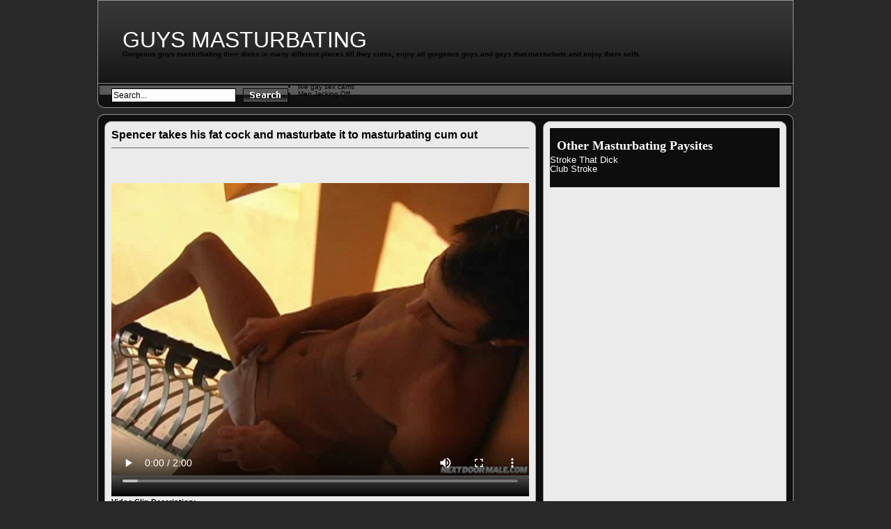

--- FILE ---
content_type: text/html; charset=UTF-8
request_url: https://www.guysmasturbating.org/spencer-takes-his-fat-cock-and-masturbate-it-to-masturbating-cum-out/
body_size: 7342
content:
<!DOCTYPE html PUBLIC "-//W3C//DTD XHTML 1.0 Transitional//EN" "http://www.w3.org/TR/xhtml1/DTD/xhtml1-transitional.dtd">
<html xmlns="http://www.w3.org/1999/xhtml" lang="en-US">
<head profile="http://gmpg.org/xfn/11">
<meta http-equiv="Content-Type" content="text/html; charset=UTF-8" />
<title>Spencer takes his fat cock and masturbate it to masturbating cum out &laquo;  Guys Masturbating</title>
<link rel="stylesheet" href="https://www.guysmasturbating.org/wp-content/themes/Tube/style.css" type="text/css" media="screen" />
<link rel="alternate" type="application/rss+xml" title="Guys Masturbating RSS Feed" href="https://www.guysmasturbating.org/feed/" />
<link rel="alternate" type="application/atom+xml" title="Guys Masturbating Atom Feed" href="https://www.guysmasturbating.org/feed/atom/" />
<link rel="pingback" href="https://www.guysmasturbating.org/xmlrpc.php" />
<script type="text/javascript" src="https://www.guysmasturbating.org/wp-content/themes/Tube/js/jquery-1.3.2.min.js"></script>
<script type="text/javascript" src="https://www.guysmasturbating.org/wp-content/themes/Tube/js/jqueryslidemenu/jqueryslidemenu.js"></script>

<!--Plugin WP Missed Schedule 2013.1231.2013 Build 2014-08-16 Reloaded Active - Tag 6707293c0218e2d8b7aa38d418ffa608-->

<!-- This website is patched against a big problem not solved from WordPress 2.5+ to date -->

<link rel='dns-prefetch' href='//s.w.org' />
<link rel="alternate" type="application/rss+xml" title="Guys Masturbating &raquo; Spencer takes his fat cock and masturbate it to masturbating cum out Comments Feed" href="https://www.guysmasturbating.org/spencer-takes-his-fat-cock-and-masturbate-it-to-masturbating-cum-out/feed/" />
		<script type="text/javascript">
			window._wpemojiSettings = {"baseUrl":"https:\/\/s.w.org\/images\/core\/emoji\/11\/72x72\/","ext":".png","svgUrl":"https:\/\/s.w.org\/images\/core\/emoji\/11\/svg\/","svgExt":".svg","source":{"concatemoji":"https:\/\/www.guysmasturbating.org\/wp-includes\/js\/wp-emoji-release.min.js?ver=4.9.8"}};
			!function(a,b,c){function d(a,b){var c=String.fromCharCode;l.clearRect(0,0,k.width,k.height),l.fillText(c.apply(this,a),0,0);var d=k.toDataURL();l.clearRect(0,0,k.width,k.height),l.fillText(c.apply(this,b),0,0);var e=k.toDataURL();return d===e}function e(a){var b;if(!l||!l.fillText)return!1;switch(l.textBaseline="top",l.font="600 32px Arial",a){case"flag":return!(b=d([55356,56826,55356,56819],[55356,56826,8203,55356,56819]))&&(b=d([55356,57332,56128,56423,56128,56418,56128,56421,56128,56430,56128,56423,56128,56447],[55356,57332,8203,56128,56423,8203,56128,56418,8203,56128,56421,8203,56128,56430,8203,56128,56423,8203,56128,56447]),!b);case"emoji":return b=d([55358,56760,9792,65039],[55358,56760,8203,9792,65039]),!b}return!1}function f(a){var c=b.createElement("script");c.src=a,c.defer=c.type="text/javascript",b.getElementsByTagName("head")[0].appendChild(c)}var g,h,i,j,k=b.createElement("canvas"),l=k.getContext&&k.getContext("2d");for(j=Array("flag","emoji"),c.supports={everything:!0,everythingExceptFlag:!0},i=0;i<j.length;i++)c.supports[j[i]]=e(j[i]),c.supports.everything=c.supports.everything&&c.supports[j[i]],"flag"!==j[i]&&(c.supports.everythingExceptFlag=c.supports.everythingExceptFlag&&c.supports[j[i]]);c.supports.everythingExceptFlag=c.supports.everythingExceptFlag&&!c.supports.flag,c.DOMReady=!1,c.readyCallback=function(){c.DOMReady=!0},c.supports.everything||(h=function(){c.readyCallback()},b.addEventListener?(b.addEventListener("DOMContentLoaded",h,!1),a.addEventListener("load",h,!1)):(a.attachEvent("onload",h),b.attachEvent("onreadystatechange",function(){"complete"===b.readyState&&c.readyCallback()})),g=c.source||{},g.concatemoji?f(g.concatemoji):g.wpemoji&&g.twemoji&&(f(g.twemoji),f(g.wpemoji)))}(window,document,window._wpemojiSettings);
		</script>
		<style type="text/css">
img.wp-smiley,
img.emoji {
	display: inline !important;
	border: none !important;
	box-shadow: none !important;
	height: 1em !important;
	width: 1em !important;
	margin: 0 .07em !important;
	vertical-align: -0.1em !important;
	background: none !important;
	padding: 0 !important;
}
</style>
<link rel='stylesheet' id='wp-postratings-css'  href='https://www.guysmasturbating.org/wp-content/plugins/wp-postratings/css/postratings-css.css?ver=1.85' type='text/css' media='all' />
<link rel='stylesheet' id='wp-pagenavi-css'  href='https://www.guysmasturbating.org/wp-content/plugins/wp-pagenavi/pagenavi-css.css?ver=2.70' type='text/css' media='all' />
<script>if (document.location.protocol != "https:") {document.location = document.URL.replace(/^http:/i, "https:");}</script><script type='text/javascript' src='https://www.guysmasturbating.org/wp-content/plugins/wpPostGen/js/flowplayer.js?ver=3.2.6'></script>
<script type='text/javascript' src='https://www.guysmasturbating.org/wp-includes/js/jquery/jquery.js?ver=1.12.4'></script>
<script type='text/javascript' src='https://www.guysmasturbating.org/wp-includes/js/jquery/jquery-migrate.min.js?ver=1.4.1'></script>
<link rel='https://api.w.org/' href='https://www.guysmasturbating.org/wp-json/' />
<link rel="EditURI" type="application/rsd+xml" title="RSD" href="https://www.guysmasturbating.org/xmlrpc.php?rsd" />
<link rel="wlwmanifest" type="application/wlwmanifest+xml" href="https://www.guysmasturbating.org/wp-includes/wlwmanifest.xml" /> 
<link rel='prev' title='Tyler uses his hand and the FleshLight to get his dick off' href='https://www.guysmasturbating.org/tyler-uses-his-hand-and-the-fleshlight-to-get-his-dick-off/' />
<link rel='next' title='Vance is exposing his hot 7 inch cock just to masturbating it' href='https://www.guysmasturbating.org/vance-is-exposing-his-hot-7-inch-cock-just-to-masturbating-it/' />
<meta name="generator" content="WordPress 4.9.8" />
<link rel="canonical" href="https://www.guysmasturbating.org/spencer-takes-his-fat-cock-and-masturbate-it-to-masturbating-cum-out/" />
<link rel='shortlink' href='https://www.guysmasturbating.org/?p=325' />
<link rel="alternate" type="application/json+oembed" href="https://www.guysmasturbating.org/wp-json/oembed/1.0/embed?url=https%3A%2F%2Fwww.guysmasturbating.org%2Fspencer-takes-his-fat-cock-and-masturbate-it-to-masturbating-cum-out%2F" />
<link rel="alternate" type="text/xml+oembed" href="https://www.guysmasturbating.org/wp-json/oembed/1.0/embed?url=https%3A%2F%2Fwww.guysmasturbating.org%2Fspencer-takes-his-fat-cock-and-masturbate-it-to-masturbating-cum-out%2F&#038;format=xml" />
<script>if (document.location.protocol != "https:") {document.location = document.URL.replace(/^http:/i, "https:");}</script></head>
<body data-rsssl=1 class="post-template-default single single-post postid-325 single-format-standard">
<div class="wrapper">
	<div id="header">
		<div id="header_logo"style="padding:40px 0 0 35px;">
			<a href="https://www.guysmasturbating.org/">
			Guys Masturbating			</a> <h1>Gorgeous guys masturbating their dicks in many different places till they cums, enjoy all gorgeous guys and gays that masturbate and enjoy them selfs</h1>
		</div>
		<div id="header_banner"></div>
	</div>
	<div id="menu">
		<div id="header_search">
			<form action="https://www.guysmasturbating.org/" method="get">
				<fieldset>
					<input type="text" value="Search..." name="s" id="main_search_val" onclick="this.value=''" onblur="if(this.value=='') this.value='Search...';" />
					<input type="image" src="https://www.guysmasturbating.org/wp-content/themes/Tube/images/button_search.gif" alt="search" id="main_search_sub" />
				</fieldset>
			</form>
		</div>
		<li><a href="https://www.livexxxsexcams.com/gay" title="live gay sex chat" target="_blank">live gay sex cams</a></li>

	<li><a href="https://www.menjackingoff.org/" title="Men Jacking Off" target="_blank">Men Jacking Off</a></li>
</div>
	<div id="body">
		<div id="body_top">
			<div id="body_end">		<div id="single_post">
		<div id="single_post_inner">
			<div id="content_single">
						 
					<div class="post post-325 type-post status-publish format-standard hentry category-guys-masturbating" id="post-325">
						<h2 class="title">Spencer takes his fat cock and masturbate it to masturbating cum out</h2>
						<div class="entry">
							<div class="video_code"><video width="600" height="480" controls><source src="https://hot.buddyhosted.com/3/32/32147EA65B/3/37/3796/10f31099b7/3796_01/01/3796_01_120sec_00.mp4" type="video/mp4"></video></div>							<strong>Vidoe Clip Description:</strong><br />
							<p><a href='http://www.buddylead.com/nextdoormale/go.php?pr=9&#038;su=2&#038;si=1&#038;pa=index&#038;ar=&#038;ad=193564&#038;campaign=19987' target='_blank'><img src='https://www.guysmasturbating.org/wp-content/uploads/2012/02/NDM_500x300.jpg' border='0'/></a></p>
							<div class="entry_info">
								<p><strong>Video Title:</strong> Spencer takes his fat cock and masturbate it to masturbating cum out</p>
								<p><strong>Tube Clip Category:</strong> <a href="https://www.guysmasturbating.org/category/guys-masturbating/" rel="category tag">Guys Masturbating</a></p>
								<p><strong>Clip Added on:</strong> August 28th, 2012</p>
																<div class="rating"><strong>Rating:</strong> <div id="post-ratings-325" class="post-ratings" itemscope itemtype="http://schema.org/Article" data-nonce="4a36ee946e"><img id="rating_325_1" src="https://www.guysmasturbating.org/wp-content/plugins/wp-postratings/images/stars/rating_on.gif" alt="1 Star" title="1 Star" onmouseover="current_rating(325, 1, '1 Star');" onmouseout="ratings_off(3.5, 4, 0);" onclick="rate_post();" onkeypress="rate_post();" style="cursor: pointer; border: 0px;" /><img id="rating_325_2" src="https://www.guysmasturbating.org/wp-content/plugins/wp-postratings/images/stars/rating_on.gif" alt="2 Stars" title="2 Stars" onmouseover="current_rating(325, 2, '2 Stars');" onmouseout="ratings_off(3.5, 4, 0);" onclick="rate_post();" onkeypress="rate_post();" style="cursor: pointer; border: 0px;" /><img id="rating_325_3" src="https://www.guysmasturbating.org/wp-content/plugins/wp-postratings/images/stars/rating_on.gif" alt="3 Stars" title="3 Stars" onmouseover="current_rating(325, 3, '3 Stars');" onmouseout="ratings_off(3.5, 4, 0);" onclick="rate_post();" onkeypress="rate_post();" style="cursor: pointer; border: 0px;" /><img id="rating_325_4" src="https://www.guysmasturbating.org/wp-content/plugins/wp-postratings/images/stars/rating_half.gif" alt="4 Stars" title="4 Stars" onmouseover="current_rating(325, 4, '4 Stars');" onmouseout="ratings_off(3.5, 4, 0);" onclick="rate_post();" onkeypress="rate_post();" style="cursor: pointer; border: 0px;" /><img id="rating_325_5" src="https://www.guysmasturbating.org/wp-content/plugins/wp-postratings/images/stars/rating_off.gif" alt="5 Stars" title="5 Stars" onmouseover="current_rating(325, 5, '5 Stars');" onmouseout="ratings_off(3.5, 4, 0);" onclick="rate_post();" onkeypress="rate_post();" style="cursor: pointer; border: 0px;" /><meta itemprop="headline" content="Spencer takes his fat cock and masturbate it to masturbating cum out" /><meta itemprop="description" content="" /><meta itemprop="datePublished" content="2012-08-28T17:40:00+00:00" /><meta itemprop="dateModified" content="2018-11-13T08:47:19+00:00" /><meta itemprop="url" content="https://www.guysmasturbating.org/spencer-takes-his-fat-cock-and-masturbate-it-to-masturbating-cum-out/" /><meta itemprop="author" content="admin" /><meta itemprop="mainEntityOfPage" content="https://www.guysmasturbating.org/spencer-takes-his-fat-cock-and-masturbate-it-to-masturbating-cum-out/" /><div style="display: none;" itemprop="publisher" itemscope itemtype="https://schema.org/Organization"><meta itemprop="name" content="Guys Masturbating" /><div itemprop="logo" itemscope itemtype="https://schema.org/ImageObject"><meta itemprop="url" content="" /></div></div><div style="display: none;" itemprop="aggregateRating" itemscope itemtype="http://schema.org/AggregateRating"><meta itemprop="bestRating" content="5" /><meta itemprop="worstRating" content="1" /><meta itemprop="ratingValue" content="3.5" /><meta itemprop="ratingCount" content="2" /></div></div><div id="post-ratings-325-loading" class="post-ratings-loading">
            <img src="https://www.guysmasturbating.org/wp-content/plugins/wp-postratings/images/loading.gif" width="16" height="16" class="post-ratings-image" />Loading...</div></div>								<p><strong>Views:</strong> 656 views</p>																<p class="paysite"><strong>Paysite:</strong> <a href="http://www.buddylead.com/nextdoormale/go.php?pr=9&su=2&si=1&pa=index&ar=&ad=193564&campaign=20130" rel="nofollow">Next Door Male</a></p>
															</div>
						</div>
					</div>
						</div>
				<div id="sidebar_single">
		<div class="sidebar_widgets">
			<ul>
				<li id="execphp-435017481" class="widget widget_execphp"><h4 class="widgettitle">Other Masturbating Paysites</h4>			
			<div class="execphpwidget"><a href="http://www.buddylead.com/strokethatdick/go.php?pr=9&su=2&si=5&pa=index&ar=&ad=193564&campaign=3146" title="Stroke That Dick" target="_blank" rel="nofollow">Stroke That Dick</a><br>
<a href="http://yankscash.com/hit.php?s=20&p=1&w=101309&t=0&c=175" title="Club Stroke" target="_blank" rel="nofollow">Club Stroke</a><br></div>
		</li>			</ul>
		</div>
	</div>		</div>
	</div>
	<div class="single_box">
		<div class="single_box_title">
			<h3>Related Tube videos</h3>
			<p><a href="https://www.guysmasturbating.org/category/guys-masturbating/" rel="canonical">See More Related Clips</a></p>		</div>
		<div class="single_content">
						<div id="videos">
							<div class="video" id="video-54">
					<h3><a href="https://www.guysmasturbating.org/two-straight-guys-working-their-cocks/" rel="canonical">Two straight guys...</a></h3>
					<div class="thumb">
					<a href="https://www.guysmasturbating.org/two-straight-guys-working-their-cocks/" rel="canonical">						<img src="https://www.guysmasturbating.org/wp-content/uploads/2010/03/two-straight-guys-working-their-cocks-t-2.jpg"/>
					</a>
					</div>
					<div class="info">
						<div class="info_left">
							<p class="views">3,370 views</p>						</div>
						<div class="info_right">
							<div class="rating"><div id="post-ratings-54" class="post-ratings" data-nonce="41f4e35f71"><img id="rating_54_1" src="https://www.guysmasturbating.org/wp-content/plugins/wp-postratings/images/stars/rating_on.gif" alt="1 Star" title="1 Star" onmouseover="current_rating(54, 1, '1 Star');" onmouseout="ratings_off(2.3, 3, 0);" onclick="rate_post();" onkeypress="rate_post();" style="cursor: pointer; border: 0px;" /><img id="rating_54_2" src="https://www.guysmasturbating.org/wp-content/plugins/wp-postratings/images/stars/rating_on.gif" alt="2 Stars" title="2 Stars" onmouseover="current_rating(54, 2, '2 Stars');" onmouseout="ratings_off(2.3, 3, 0);" onclick="rate_post();" onkeypress="rate_post();" style="cursor: pointer; border: 0px;" /><img id="rating_54_3" src="https://www.guysmasturbating.org/wp-content/plugins/wp-postratings/images/stars/rating_half.gif" alt="3 Stars" title="3 Stars" onmouseover="current_rating(54, 3, '3 Stars');" onmouseout="ratings_off(2.3, 3, 0);" onclick="rate_post();" onkeypress="rate_post();" style="cursor: pointer; border: 0px;" /><img id="rating_54_4" src="https://www.guysmasturbating.org/wp-content/plugins/wp-postratings/images/stars/rating_off.gif" alt="4 Stars" title="4 Stars" onmouseover="current_rating(54, 4, '4 Stars');" onmouseout="ratings_off(2.3, 3, 0);" onclick="rate_post();" onkeypress="rate_post();" style="cursor: pointer; border: 0px;" /><img id="rating_54_5" src="https://www.guysmasturbating.org/wp-content/plugins/wp-postratings/images/stars/rating_off.gif" alt="5 Stars" title="5 Stars" onmouseover="current_rating(54, 5, '5 Stars');" onmouseout="ratings_off(2.3, 3, 0);" onclick="rate_post();" onkeypress="rate_post();" style="cursor: pointer; border: 0px;" /></div><div id="post-ratings-54-loading" class="post-ratings-loading">
            <img src="https://www.guysmasturbating.org/wp-content/plugins/wp-postratings/images/loading.gif" width="16" height="16" class="post-ratings-image" />Loading...</div></div>  
						</div>
					</div>
				</div>
											<div class="video" id="video-302">
					<h3><a href="https://www.guysmasturbating.org/cute-muscular-guy-getting-ready-to-masturbate-his-sweet-cock/" rel="canonical">Cute muscular guy...</a></h3>
					<div class="thumb">
					<a href="https://www.guysmasturbating.org/cute-muscular-guy-getting-ready-to-masturbate-his-sweet-cock/" rel="canonical">						<img src="https://image.buddyhosted.com/vids/0/07/0737/7a98129796/0737_01/01/0737_01_120sec_00.jpg"/>
					</a>
					</div>
					<div class="info">
						<div class="info_left">
							<p class="views">1,145 views</p>						</div>
						<div class="info_right">
							<div class="rating"><div id="post-ratings-302" class="post-ratings" data-nonce="ae8d4437f9"><img id="rating_302_1" src="https://www.guysmasturbating.org/wp-content/plugins/wp-postratings/images/stars/rating_on.gif" alt="1 Star" title="1 Star" onmouseover="current_rating(302, 1, '1 Star');" onmouseout="ratings_off(1, 0, 0);" onclick="rate_post();" onkeypress="rate_post();" style="cursor: pointer; border: 0px;" /><img id="rating_302_2" src="https://www.guysmasturbating.org/wp-content/plugins/wp-postratings/images/stars/rating_off.gif" alt="2 Stars" title="2 Stars" onmouseover="current_rating(302, 2, '2 Stars');" onmouseout="ratings_off(1, 0, 0);" onclick="rate_post();" onkeypress="rate_post();" style="cursor: pointer; border: 0px;" /><img id="rating_302_3" src="https://www.guysmasturbating.org/wp-content/plugins/wp-postratings/images/stars/rating_off.gif" alt="3 Stars" title="3 Stars" onmouseover="current_rating(302, 3, '3 Stars');" onmouseout="ratings_off(1, 0, 0);" onclick="rate_post();" onkeypress="rate_post();" style="cursor: pointer; border: 0px;" /><img id="rating_302_4" src="https://www.guysmasturbating.org/wp-content/plugins/wp-postratings/images/stars/rating_off.gif" alt="4 Stars" title="4 Stars" onmouseover="current_rating(302, 4, '4 Stars');" onmouseout="ratings_off(1, 0, 0);" onclick="rate_post();" onkeypress="rate_post();" style="cursor: pointer; border: 0px;" /><img id="rating_302_5" src="https://www.guysmasturbating.org/wp-content/plugins/wp-postratings/images/stars/rating_off.gif" alt="5 Stars" title="5 Stars" onmouseover="current_rating(302, 5, '5 Stars');" onmouseout="ratings_off(1, 0, 0);" onclick="rate_post();" onkeypress="rate_post();" style="cursor: pointer; border: 0px;" /></div><div id="post-ratings-302-loading" class="post-ratings-loading">
            <img src="https://www.guysmasturbating.org/wp-content/plugins/wp-postratings/images/loading.gif" width="16" height="16" class="post-ratings-image" />Loading...</div></div>  
						</div>
					</div>
				</div>
											<div class="video" id="video-267">
					<h3><a href="https://www.guysmasturbating.org/muscular-cute-guy-playing-with-is-real-nice-and-big-cock/" rel="canonical">Muscular cute guy...</a></h3>
					<div class="thumb">
					<a href="https://www.guysmasturbating.org/muscular-cute-guy-playing-with-is-real-nice-and-big-cock/" rel="canonical">						<img src="https://image.buddyhosted.com/vids/0/05/0540/0894dcf6aa/0540_01/01/0540_01_120sec_00.jpg"/>
					</a>
					</div>
					<div class="info">
						<div class="info_left">
							<p class="views">2,227 views</p>						</div>
						<div class="info_right">
							<div class="rating"><div id="post-ratings-267" class="post-ratings" data-nonce="a10c4919be"><img id="rating_267_1" src="https://www.guysmasturbating.org/wp-content/plugins/wp-postratings/images/stars/rating_on.gif" alt="1 Star" title="1 Star" onmouseover="current_rating(267, 1, '1 Star');" onmouseout="ratings_off(5, 0, 0);" onclick="rate_post();" onkeypress="rate_post();" style="cursor: pointer; border: 0px;" /><img id="rating_267_2" src="https://www.guysmasturbating.org/wp-content/plugins/wp-postratings/images/stars/rating_on.gif" alt="2 Stars" title="2 Stars" onmouseover="current_rating(267, 2, '2 Stars');" onmouseout="ratings_off(5, 0, 0);" onclick="rate_post();" onkeypress="rate_post();" style="cursor: pointer; border: 0px;" /><img id="rating_267_3" src="https://www.guysmasturbating.org/wp-content/plugins/wp-postratings/images/stars/rating_on.gif" alt="3 Stars" title="3 Stars" onmouseover="current_rating(267, 3, '3 Stars');" onmouseout="ratings_off(5, 0, 0);" onclick="rate_post();" onkeypress="rate_post();" style="cursor: pointer; border: 0px;" /><img id="rating_267_4" src="https://www.guysmasturbating.org/wp-content/plugins/wp-postratings/images/stars/rating_on.gif" alt="4 Stars" title="4 Stars" onmouseover="current_rating(267, 4, '4 Stars');" onmouseout="ratings_off(5, 0, 0);" onclick="rate_post();" onkeypress="rate_post();" style="cursor: pointer; border: 0px;" /><img id="rating_267_5" src="https://www.guysmasturbating.org/wp-content/plugins/wp-postratings/images/stars/rating_on.gif" alt="5 Stars" title="5 Stars" onmouseover="current_rating(267, 5, '5 Stars');" onmouseout="ratings_off(5, 0, 0);" onclick="rate_post();" onkeypress="rate_post();" style="cursor: pointer; border: 0px;" /></div><div id="post-ratings-267-loading" class="post-ratings-loading">
            <img src="https://www.guysmasturbating.org/wp-content/plugins/wp-postratings/images/loading.gif" width="16" height="16" class="post-ratings-image" />Loading...</div></div>  
						</div>
					</div>
				</div>
											<div class="video" id="video-327">
					<h3><a href="https://www.guysmasturbating.org/rubbing-his-dick-against-just-about-everything-in-the-room/" rel="canonical">Rubbing his dick...</a></h3>
					<div class="thumb">
					<a href="https://www.guysmasturbating.org/rubbing-his-dick-against-just-about-everything-in-the-room/" rel="canonical">						<img src="https://image.buddyhosted.com/vids/7/78/7872/b6a2a6789b/7872_01/01/7872_01_120sec_00.jpg"/>
					</a>
					</div>
					<div class="info">
						<div class="info_left">
							<p class="views">891 views</p>						</div>
						<div class="info_right">
							<div class="rating"><div id="post-ratings-327" class="post-ratings" data-nonce="1355d32bd9"><img id="rating_327_1" src="https://www.guysmasturbating.org/wp-content/plugins/wp-postratings/images/stars/rating_off.gif" alt="1 Star" title="1 Star" onmouseover="current_rating(327, 1, '1 Star');" onmouseout="ratings_off(0, 0, 0);" onclick="rate_post();" onkeypress="rate_post();" style="cursor: pointer; border: 0px;" /><img id="rating_327_2" src="https://www.guysmasturbating.org/wp-content/plugins/wp-postratings/images/stars/rating_off.gif" alt="2 Stars" title="2 Stars" onmouseover="current_rating(327, 2, '2 Stars');" onmouseout="ratings_off(0, 0, 0);" onclick="rate_post();" onkeypress="rate_post();" style="cursor: pointer; border: 0px;" /><img id="rating_327_3" src="https://www.guysmasturbating.org/wp-content/plugins/wp-postratings/images/stars/rating_off.gif" alt="3 Stars" title="3 Stars" onmouseover="current_rating(327, 3, '3 Stars');" onmouseout="ratings_off(0, 0, 0);" onclick="rate_post();" onkeypress="rate_post();" style="cursor: pointer; border: 0px;" /><img id="rating_327_4" src="https://www.guysmasturbating.org/wp-content/plugins/wp-postratings/images/stars/rating_off.gif" alt="4 Stars" title="4 Stars" onmouseover="current_rating(327, 4, '4 Stars');" onmouseout="ratings_off(0, 0, 0);" onclick="rate_post();" onkeypress="rate_post();" style="cursor: pointer; border: 0px;" /><img id="rating_327_5" src="https://www.guysmasturbating.org/wp-content/plugins/wp-postratings/images/stars/rating_off.gif" alt="5 Stars" title="5 Stars" onmouseover="current_rating(327, 5, '5 Stars');" onmouseout="ratings_off(0, 0, 0);" onclick="rate_post();" onkeypress="rate_post();" style="cursor: pointer; border: 0px;" /> <span class="post-ratings-text" id="ratings_327_text"></span></div><div id="post-ratings-327-loading" class="post-ratings-loading">
            <img src="https://www.guysmasturbating.org/wp-content/plugins/wp-postratings/images/loading.gif" width="16" height="16" class="post-ratings-image" />Loading...</div></div>  
						</div>
					</div>
				</div>
											<div class="video video_last" id="video-414">
					<h3><a href="https://www.guysmasturbating.org/cute-dude-plays-with-his-gigantic-penis-and-show-his-butt/" rel="canonical">Cute dude plays...</a></h3>
					<div class="thumb">
					<a href="https://www.guysmasturbating.org/cute-dude-plays-with-his-gigantic-penis-and-show-his-butt/" rel="canonical">						<img src="https://image.buddyhosted.com/vids/2/24/2496/f273fdeea0/2496_01/01/2496_01_120sec_00.jpg"/>
					</a>
					</div>
					<div class="info">
						<div class="info_left">
							<p class="views">392 views</p>						</div>
						<div class="info_right">
							<div class="rating"><div id="post-ratings-414" class="post-ratings" data-nonce="4fee08e4b9"><img id="rating_414_1" src="https://www.guysmasturbating.org/wp-content/plugins/wp-postratings/images/stars/rating_off.gif" alt="1 Star" title="1 Star" onmouseover="current_rating(414, 1, '1 Star');" onmouseout="ratings_off(0, 0, 0);" onclick="rate_post();" onkeypress="rate_post();" style="cursor: pointer; border: 0px;" /><img id="rating_414_2" src="https://www.guysmasturbating.org/wp-content/plugins/wp-postratings/images/stars/rating_off.gif" alt="2 Stars" title="2 Stars" onmouseover="current_rating(414, 2, '2 Stars');" onmouseout="ratings_off(0, 0, 0);" onclick="rate_post();" onkeypress="rate_post();" style="cursor: pointer; border: 0px;" /><img id="rating_414_3" src="https://www.guysmasturbating.org/wp-content/plugins/wp-postratings/images/stars/rating_off.gif" alt="3 Stars" title="3 Stars" onmouseover="current_rating(414, 3, '3 Stars');" onmouseout="ratings_off(0, 0, 0);" onclick="rate_post();" onkeypress="rate_post();" style="cursor: pointer; border: 0px;" /><img id="rating_414_4" src="https://www.guysmasturbating.org/wp-content/plugins/wp-postratings/images/stars/rating_off.gif" alt="4 Stars" title="4 Stars" onmouseover="current_rating(414, 4, '4 Stars');" onmouseout="ratings_off(0, 0, 0);" onclick="rate_post();" onkeypress="rate_post();" style="cursor: pointer; border: 0px;" /><img id="rating_414_5" src="https://www.guysmasturbating.org/wp-content/plugins/wp-postratings/images/stars/rating_off.gif" alt="5 Stars" title="5 Stars" onmouseover="current_rating(414, 5, '5 Stars');" onmouseout="ratings_off(0, 0, 0);" onclick="rate_post();" onkeypress="rate_post();" style="cursor: pointer; border: 0px;" /> <span class="post-ratings-text" id="ratings_414_text"></span></div><div id="post-ratings-414-loading" class="post-ratings-loading">
            <img src="https://www.guysmasturbating.org/wp-content/plugins/wp-postratings/images/loading.gif" width="16" height="16" class="post-ratings-image" />Loading...</div></div>  
						</div>
					</div>
				</div>
				<div class="clear"></div>							<div class="video" id="video-391">
					<h3><a href="https://www.guysmasturbating.org/patrick-pulls-out-his-fat-wood-and-gives-it-a-good-masturbating/" rel="canonical">Patrick pulls out...</a></h3>
					<div class="thumb">
					<a href="https://www.guysmasturbating.org/patrick-pulls-out-his-fat-wood-and-gives-it-a-good-masturbating/" rel="canonical">						<img src="https://image.buddyhosted.com/vids/4/40/4038/ad7403f0bf/4038_01/01/4038_01_120sec_00.jpg"/>
					</a>
					</div>
					<div class="info">
						<div class="info_left">
							<p class="views">1,003 views</p>						</div>
						<div class="info_right">
							<div class="rating"><div id="post-ratings-391" class="post-ratings" data-nonce="b4db6290fe"><img id="rating_391_1" src="https://www.guysmasturbating.org/wp-content/plugins/wp-postratings/images/stars/rating_on.gif" alt="1 Star" title="1 Star" onmouseover="current_rating(391, 1, '1 Star');" onmouseout="ratings_off(4, 0, 0);" onclick="rate_post();" onkeypress="rate_post();" style="cursor: pointer; border: 0px;" /><img id="rating_391_2" src="https://www.guysmasturbating.org/wp-content/plugins/wp-postratings/images/stars/rating_on.gif" alt="2 Stars" title="2 Stars" onmouseover="current_rating(391, 2, '2 Stars');" onmouseout="ratings_off(4, 0, 0);" onclick="rate_post();" onkeypress="rate_post();" style="cursor: pointer; border: 0px;" /><img id="rating_391_3" src="https://www.guysmasturbating.org/wp-content/plugins/wp-postratings/images/stars/rating_on.gif" alt="3 Stars" title="3 Stars" onmouseover="current_rating(391, 3, '3 Stars');" onmouseout="ratings_off(4, 0, 0);" onclick="rate_post();" onkeypress="rate_post();" style="cursor: pointer; border: 0px;" /><img id="rating_391_4" src="https://www.guysmasturbating.org/wp-content/plugins/wp-postratings/images/stars/rating_on.gif" alt="4 Stars" title="4 Stars" onmouseover="current_rating(391, 4, '4 Stars');" onmouseout="ratings_off(4, 0, 0);" onclick="rate_post();" onkeypress="rate_post();" style="cursor: pointer; border: 0px;" /><img id="rating_391_5" src="https://www.guysmasturbating.org/wp-content/plugins/wp-postratings/images/stars/rating_off.gif" alt="5 Stars" title="5 Stars" onmouseover="current_rating(391, 5, '5 Stars');" onmouseout="ratings_off(4, 0, 0);" onclick="rate_post();" onkeypress="rate_post();" style="cursor: pointer; border: 0px;" /></div><div id="post-ratings-391-loading" class="post-ratings-loading">
            <img src="https://www.guysmasturbating.org/wp-content/plugins/wp-postratings/images/loading.gif" width="16" height="16" class="post-ratings-image" />Loading...</div></div>  
						</div>
					</div>
				</div>
											<div class="video" id="video-381">
					<h3><a href="https://www.guysmasturbating.org/kelly-masturbates-his-hard-dick-in-the-warm-california-sunshine/" rel="canonical">Kelly masturbates...</a></h3>
					<div class="thumb">
					<a href="https://www.guysmasturbating.org/kelly-masturbates-his-hard-dick-in-the-warm-california-sunshine/" rel="canonical">						<img src="https://image.buddyhosted.com/vids/5/54/5439/f05f992601/5439_01/01/5439_01_120sec_00.jpg"/>
					</a>
					</div>
					<div class="info">
						<div class="info_left">
							<p class="views">537 views</p>						</div>
						<div class="info_right">
							<div class="rating"><div id="post-ratings-381" class="post-ratings" data-nonce="e805287e42"><img id="rating_381_1" src="https://www.guysmasturbating.org/wp-content/plugins/wp-postratings/images/stars/rating_on.gif" alt="1 Star" title="1 Star" onmouseover="current_rating(381, 1, '1 Star');" onmouseout="ratings_off(2.3, 3, 0);" onclick="rate_post();" onkeypress="rate_post();" style="cursor: pointer; border: 0px;" /><img id="rating_381_2" src="https://www.guysmasturbating.org/wp-content/plugins/wp-postratings/images/stars/rating_on.gif" alt="2 Stars" title="2 Stars" onmouseover="current_rating(381, 2, '2 Stars');" onmouseout="ratings_off(2.3, 3, 0);" onclick="rate_post();" onkeypress="rate_post();" style="cursor: pointer; border: 0px;" /><img id="rating_381_3" src="https://www.guysmasturbating.org/wp-content/plugins/wp-postratings/images/stars/rating_half.gif" alt="3 Stars" title="3 Stars" onmouseover="current_rating(381, 3, '3 Stars');" onmouseout="ratings_off(2.3, 3, 0);" onclick="rate_post();" onkeypress="rate_post();" style="cursor: pointer; border: 0px;" /><img id="rating_381_4" src="https://www.guysmasturbating.org/wp-content/plugins/wp-postratings/images/stars/rating_off.gif" alt="4 Stars" title="4 Stars" onmouseover="current_rating(381, 4, '4 Stars');" onmouseout="ratings_off(2.3, 3, 0);" onclick="rate_post();" onkeypress="rate_post();" style="cursor: pointer; border: 0px;" /><img id="rating_381_5" src="https://www.guysmasturbating.org/wp-content/plugins/wp-postratings/images/stars/rating_off.gif" alt="5 Stars" title="5 Stars" onmouseover="current_rating(381, 5, '5 Stars');" onmouseout="ratings_off(2.3, 3, 0);" onclick="rate_post();" onkeypress="rate_post();" style="cursor: pointer; border: 0px;" /></div><div id="post-ratings-381-loading" class="post-ratings-loading">
            <img src="https://www.guysmasturbating.org/wp-content/plugins/wp-postratings/images/loading.gif" width="16" height="16" class="post-ratings-image" />Loading...</div></div>  
						</div>
					</div>
				</div>
											<div class="video" id="video-432">
					<h3><a href="https://www.guysmasturbating.org/meet-aaron-skyline-a-semi-pro-mixed-martial-arts-fighter/" rel="canonical">Meet Aaron Skyline,...</a></h3>
					<div class="thumb">
					<a href="https://www.guysmasturbating.org/meet-aaron-skyline-a-semi-pro-mixed-martial-arts-fighter/" rel="canonical">						<img src="https://image.buddyhosted.com/vids/4/41/4117/2113242514/4117_01/01/4117_01_120sec_00.jpg"/>
					</a>
					</div>
					<div class="info">
						<div class="info_left">
							<p class="views">388 views</p>						</div>
						<div class="info_right">
							<div class="rating"><div id="post-ratings-432" class="post-ratings" data-nonce="21ce6c7b6d"><img id="rating_432_1" src="https://www.guysmasturbating.org/wp-content/plugins/wp-postratings/images/stars/rating_on.gif" alt="1 Star" title="1 Star" onmouseover="current_rating(432, 1, '1 Star');" onmouseout="ratings_off(3, 0, 0);" onclick="rate_post();" onkeypress="rate_post();" style="cursor: pointer; border: 0px;" /><img id="rating_432_2" src="https://www.guysmasturbating.org/wp-content/plugins/wp-postratings/images/stars/rating_on.gif" alt="2 Stars" title="2 Stars" onmouseover="current_rating(432, 2, '2 Stars');" onmouseout="ratings_off(3, 0, 0);" onclick="rate_post();" onkeypress="rate_post();" style="cursor: pointer; border: 0px;" /><img id="rating_432_3" src="https://www.guysmasturbating.org/wp-content/plugins/wp-postratings/images/stars/rating_on.gif" alt="3 Stars" title="3 Stars" onmouseover="current_rating(432, 3, '3 Stars');" onmouseout="ratings_off(3, 0, 0);" onclick="rate_post();" onkeypress="rate_post();" style="cursor: pointer; border: 0px;" /><img id="rating_432_4" src="https://www.guysmasturbating.org/wp-content/plugins/wp-postratings/images/stars/rating_off.gif" alt="4 Stars" title="4 Stars" onmouseover="current_rating(432, 4, '4 Stars');" onmouseout="ratings_off(3, 0, 0);" onclick="rate_post();" onkeypress="rate_post();" style="cursor: pointer; border: 0px;" /><img id="rating_432_5" src="https://www.guysmasturbating.org/wp-content/plugins/wp-postratings/images/stars/rating_off.gif" alt="5 Stars" title="5 Stars" onmouseover="current_rating(432, 5, '5 Stars');" onmouseout="ratings_off(3, 0, 0);" onclick="rate_post();" onkeypress="rate_post();" style="cursor: pointer; border: 0px;" /></div><div id="post-ratings-432-loading" class="post-ratings-loading">
            <img src="https://www.guysmasturbating.org/wp-content/plugins/wp-postratings/images/loading.gif" width="16" height="16" class="post-ratings-image" />Loading...</div></div>  
						</div>
					</div>
				</div>
											<div class="video" id="video-349">
					<h3><a href="https://www.guysmasturbating.org/hes-masturbating-his-dick-on-the-pool-table-empties-his-balls-2/" rel="canonical">He's masturbating...</a></h3>
					<div class="thumb">
					<a href="https://www.guysmasturbating.org/hes-masturbating-his-dick-on-the-pool-table-empties-his-balls-2/" rel="canonical">						<img src="https://image.buddyhosted.com/vids/9/94/9486/ad90b8ab0b/9486_01/01/9486_01_120sec_00.jpg"/>
					</a>
					</div>
					<div class="info">
						<div class="info_left">
							<p class="views">583 views</p>						</div>
						<div class="info_right">
							<div class="rating"><div id="post-ratings-349" class="post-ratings" data-nonce="bcc4f2c5cf"><img id="rating_349_1" src="https://www.guysmasturbating.org/wp-content/plugins/wp-postratings/images/stars/rating_on.gif" alt="1 Star" title="1 Star" onmouseover="current_rating(349, 1, '1 Star');" onmouseout="ratings_off(4, 0, 0);" onclick="rate_post();" onkeypress="rate_post();" style="cursor: pointer; border: 0px;" /><img id="rating_349_2" src="https://www.guysmasturbating.org/wp-content/plugins/wp-postratings/images/stars/rating_on.gif" alt="2 Stars" title="2 Stars" onmouseover="current_rating(349, 2, '2 Stars');" onmouseout="ratings_off(4, 0, 0);" onclick="rate_post();" onkeypress="rate_post();" style="cursor: pointer; border: 0px;" /><img id="rating_349_3" src="https://www.guysmasturbating.org/wp-content/plugins/wp-postratings/images/stars/rating_on.gif" alt="3 Stars" title="3 Stars" onmouseover="current_rating(349, 3, '3 Stars');" onmouseout="ratings_off(4, 0, 0);" onclick="rate_post();" onkeypress="rate_post();" style="cursor: pointer; border: 0px;" /><img id="rating_349_4" src="https://www.guysmasturbating.org/wp-content/plugins/wp-postratings/images/stars/rating_on.gif" alt="4 Stars" title="4 Stars" onmouseover="current_rating(349, 4, '4 Stars');" onmouseout="ratings_off(4, 0, 0);" onclick="rate_post();" onkeypress="rate_post();" style="cursor: pointer; border: 0px;" /><img id="rating_349_5" src="https://www.guysmasturbating.org/wp-content/plugins/wp-postratings/images/stars/rating_off.gif" alt="5 Stars" title="5 Stars" onmouseover="current_rating(349, 5, '5 Stars');" onmouseout="ratings_off(4, 0, 0);" onclick="rate_post();" onkeypress="rate_post();" style="cursor: pointer; border: 0px;" /></div><div id="post-ratings-349-loading" class="post-ratings-loading">
            <img src="https://www.guysmasturbating.org/wp-content/plugins/wp-postratings/images/loading.gif" width="16" height="16" class="post-ratings-image" />Loading...</div></div>  
						</div>
					</div>
				</div>
											<div class="video video_last" id="video-362">
					<h3><a href="https://www.guysmasturbating.org/rod-and-his-huge-cock-masturbating-himself-and-sucking-himself/" rel="canonical">Rod and his HUGE...</a></h3>
					<div class="thumb">
					<a href="https://www.guysmasturbating.org/rod-and-his-huge-cock-masturbating-himself-and-sucking-himself/" rel="canonical">						<img src="https://image.buddyhosted.com/vids/3/34/3422/e805f01469/3422_01/01/3422_01_120sec_00.jpg"/>
					</a>
					</div>
					<div class="info">
						<div class="info_left">
							<p class="views">1,005 views</p>						</div>
						<div class="info_right">
							<div class="rating"><div id="post-ratings-362" class="post-ratings" data-nonce="0eed63fcb3"><img id="rating_362_1" src="https://www.guysmasturbating.org/wp-content/plugins/wp-postratings/images/stars/rating_off.gif" alt="1 Star" title="1 Star" onmouseover="current_rating(362, 1, '1 Star');" onmouseout="ratings_off(0, 0, 0);" onclick="rate_post();" onkeypress="rate_post();" style="cursor: pointer; border: 0px;" /><img id="rating_362_2" src="https://www.guysmasturbating.org/wp-content/plugins/wp-postratings/images/stars/rating_off.gif" alt="2 Stars" title="2 Stars" onmouseover="current_rating(362, 2, '2 Stars');" onmouseout="ratings_off(0, 0, 0);" onclick="rate_post();" onkeypress="rate_post();" style="cursor: pointer; border: 0px;" /><img id="rating_362_3" src="https://www.guysmasturbating.org/wp-content/plugins/wp-postratings/images/stars/rating_off.gif" alt="3 Stars" title="3 Stars" onmouseover="current_rating(362, 3, '3 Stars');" onmouseout="ratings_off(0, 0, 0);" onclick="rate_post();" onkeypress="rate_post();" style="cursor: pointer; border: 0px;" /><img id="rating_362_4" src="https://www.guysmasturbating.org/wp-content/plugins/wp-postratings/images/stars/rating_off.gif" alt="4 Stars" title="4 Stars" onmouseover="current_rating(362, 4, '4 Stars');" onmouseout="ratings_off(0, 0, 0);" onclick="rate_post();" onkeypress="rate_post();" style="cursor: pointer; border: 0px;" /><img id="rating_362_5" src="https://www.guysmasturbating.org/wp-content/plugins/wp-postratings/images/stars/rating_off.gif" alt="5 Stars" title="5 Stars" onmouseover="current_rating(362, 5, '5 Stars');" onmouseout="ratings_off(0, 0, 0);" onclick="rate_post();" onkeypress="rate_post();" style="cursor: pointer; border: 0px;" /> <span class="post-ratings-text" id="ratings_362_text"></span></div><div id="post-ratings-362-loading" class="post-ratings-loading">
            <img src="https://www.guysmasturbating.org/wp-content/plugins/wp-postratings/images/loading.gif" width="16" height="16" class="post-ratings-image" />Loading...</div></div>  
						</div>
					</div>
				</div>
				<div class="clear"></div>						</div>
					
		</div>
	</div>
	<div class="single_box">
		<div class="single_box_title">
			<h4>User Comments</h4>
		</div>
		<div class="single_content">
						<p class="nocomments">Comments are closed.</p>
			</div>
	</div>
	<div id="ad">
    <div class="ads"></div>
    <div class="ads"></div>
    <div class="ads" align="left">	</div>
</div>
						</div>
		</div>
		</div>
	<div id="footer">
<center><script type='text/javascript'><!--//<![CDATA[
   var m3_u = (location.protocol=='https:'?'https://www.123anddone.com/ads/www/delivery/ajs.php':'http://www.123anddone.com/ads/www/delivery/ajs.php');
   var m3_r = Math.floor(Math.random()*99999999999);
   if (!document.MAX_used) document.MAX_used = ',';
   document.write ("<scr"+"ipt type='text/javascript' src='"+m3_u);
   document.write ("?zoneid=175");
   document.write ('&amp;cb=' + m3_r);
   if (document.MAX_used != ',') document.write ("&amp;exclude=" + document.MAX_used);
   document.write (document.charset ? '&amp;charset='+document.charset : (document.characterSet ? '&amp;charset='+document.characterSet : ''));
   document.write ("&amp;loc=" + escape(window.location));
   if (document.referrer) document.write ("&amp;referer=" + escape(document.referrer));
   if (document.context) document.write ("&context=" + escape(document.context));
   if (document.mmm_fo) document.write ("&amp;mmm_fo=1");
   document.write ("'><\/scr"+"ipt>");
//]]>--></script><noscript><a href='http://www.123anddone.com/ads/www/delivery/ck.php?n=a0458554&amp;cb=586881525' target='_blank' rel="nofollow"><img src='https://www.123anddone.com/ads/www/delivery/avw.php?zoneid=175&amp;cb=700447130&amp;n=a0458554' border='0'/></a></noscript></center>		<p class="copyrights">&copy; Copyright Guys Masturbating<br><small>
Adult content. Visitors who are not 18 years old, please leave this porn website now. This porn website is for Adults only.
	<a href="https://www.guysmasturbating.org/feed/">RSS Entries</a></small></p>
	</div>
	
<!--Plugin WP Missed Schedule 2013.1231.2013 Build 2014-08-16 Reloaded Active - Tag 6707293c0218e2d8b7aa38d418ffa608-->

<!-- This website is patched against a big problem not solved from WordPress 2.5+ to date -->

<script type='text/javascript' src='https://www.guysmasturbating.org/wp-includes/js/comment-reply.min.js?ver=4.9.8'></script>
<script type='text/javascript'>
/* <![CDATA[ */
var ratingsL10n = {"plugin_url":"https:\/\/www.guysmasturbating.org\/wp-content\/plugins\/wp-postratings","ajax_url":"https:\/\/www.guysmasturbating.org\/wp-admin\/admin-ajax.php","text_wait":"Please rate only 1 item at a time.","image":"stars","image_ext":"gif","max":"5","show_loading":"1","show_fading":"1","custom":"0"};
var ratings_mouseover_image=new Image();ratings_mouseover_image.src="https://www.guysmasturbating.org/wp-content/plugins/wp-postratings/images/stars/rating_over.gif";;
/* ]]> */
</script>
<script type='text/javascript' src='https://www.guysmasturbating.org/wp-content/plugins/wp-postratings/js/postratings-js.js?ver=1.85'></script>
<script type='text/javascript'>
/* <![CDATA[ */
var viewsCacheL10n = {"admin_ajax_url":"https:\/\/www.guysmasturbating.org\/wp-admin\/admin-ajax.php","post_id":"325"};
/* ]]> */
</script>
<script type='text/javascript' src='https://www.guysmasturbating.org/wp-content/plugins/wp-postviews/postviews-cache.js?ver=1.68'></script>
<script type='text/javascript' src='https://www.guysmasturbating.org/wp-includes/js/wp-embed.min.js?ver=4.9.8'></script>
</div>

<!-- Start of StatCounter Code -->
<script type="text/javascript">
var sc_project=6305374; 
var sc_invisible=1; 
var sc_security="cab8ed19"; 
</script>

<script type="text/javascript"
src="https://www.statcounter.com/counter/counter_xhtml.js"></script><noscript><div
class="statcounter"><a title="godaddy analytics"
class="statcounter"
href="http://statcounter.com/godaddy_website_tonight/"><img
class="statcounter"
src="https://c.statcounter.com/6305374/0/cab8ed19/1/"
alt="godaddy analytics" /></a></div></noscript>
<!-- End of StatCounter Code --></body>
</html>


--- FILE ---
content_type: text/html; charset=UTF-8
request_url: https://www.guysmasturbating.org/wp-admin/admin-ajax.php?postviews_id=325&action=postviews&_=1764925596501
body_size: 3
content:
657